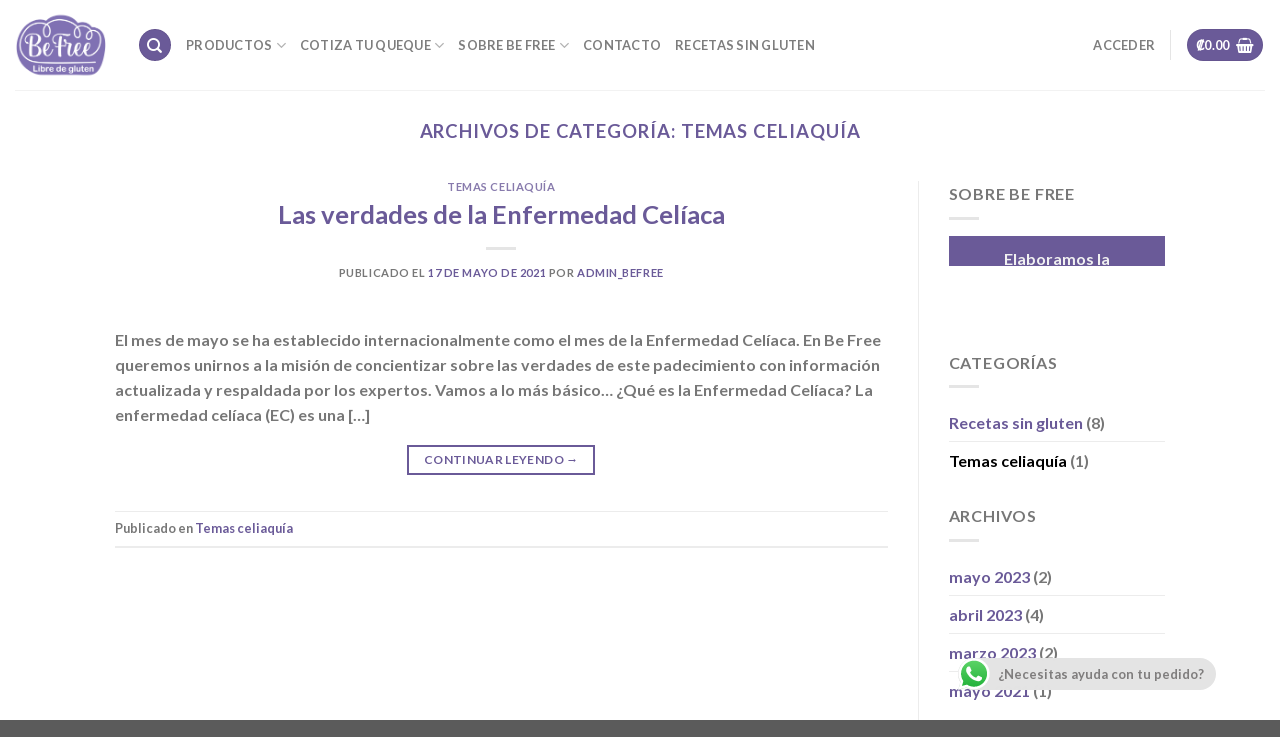

--- FILE ---
content_type: text/css
request_url: https://befreecr.com/wp-content/plugins/yith-woocommerce-points-and-rewards-premium/assets/css/frontend.css
body_size: 3159
content:
/* my account view points page */
.ywpar_myaccount_entry_info {
  display: flex;
  flex-direction: row;
  flex-wrap: nowrap;
}
.ywpar_myaccount_entry_info > div {
  background-color: #f5f5f5;
  border-radius: 10px;
  text-align: center;
  padding: 20px 10px;
  min-width: 250px;
  margin: 0 10px 0 0;
}
.ywpar_myaccount_entry_info span.ywpar_entry_info_title {
  display: block;
}
.ywpar_myaccount_entry_info .ywpar_badge {
  max-width: 40px;
  display: block;
  margin: 0 auto;
}
.ywpar_myaccount_entry_info .ywpar_badge > p {
  text-align: center;
  margin: 0;
}
.ywpar_myaccount_entry_info .ywpar_levels_badges .ywpar_level.ywpar_level {
  display: block;
  text-align: center;
  font-size: 1.5em;
  margin-top: 10px;
}
.ywpar_myaccount_entry_info .ywpar_levels_badges .ywpar_level.ywpar_level img {
  max-width: 50px;
  display: block;
  margin: 0 auto;
}
.ywpar_myaccount_entry_info .points_collected {
  font-size: 30px;
  display: block;
  justify-content: center;
  gap: 10px;
  line-height: 30px;
}
.ywpar_myaccount_entry_info .points_collected img {
  display: block;
  margin: 0 auto;
  width: 35px;
}
.ywpar_myaccount_entry_info span.ywpar_total_collected_title {
  text-transform: uppercase;
  font-size: 0.85em;
  margin-top: 10px;
  display: block;
}
.ywpar_myaccount_entry_info span.ywpar_total_collected_title span {
  padding-left: 5px;
}
.ywpar_myaccount_entry_info span.rank {
  font-size: 30px;
  padding: 30px 0;
  display: block;
}
.ywpar_myaccount_entry_info .points_worth {
  font-size: 0.8em;
  font-weight: 600;
  display: block;
}
.ywpar_myaccount_entry_info span.ywpar_to_redeem_title {
  display: block;
  text-transform: uppercase;
  color: #9f9c9c;
  font-size: 0.85em;
  margin-top: 10px;
  margin-bottom: 5px;
}

.ywpar_points_rewards td {
  font-size: 16px;
}
.ywpar_points_rewards td.ywpar_points_rewards-order,
.ywpar_points_rewards td.ywpar_points_rewards-points,
.ywpar_points_rewards th.ywpar_points_rewards-order {
  text-align: center;
}
.ywpar_points_rewards td.ywpar_points_rewards-points {
  min-width: 150px;
  font-size: 0.8em;
  color: #949494;
}
.ywpar_points_rewards td.ywpar_points_rewards-points > span {
  display: block;
  font-size: 1.3em;
}
.ywpar_points_rewards td.ywpar_points_rewards-points > span.ywpar_minus {
  color: red;
}
.ywpar_points_rewards td.ywpar_points_rewards-points > span.ywpar_plus {
  color: green;
}
.ywpar_points_rewards th.ywpar_points_rewards-action,
.ywpar_points_rewards th.ywpar_points_rewards-date {
  text-align: left;
}

.theme-yith-proteo .ywpar_points_rewards td {
  padding: 25px 15px;
}

ywpar_tabs_content_container {
  position: relative;
}

.ywpar_tabcontent.active {
  position: relative;
}
.ywpar_tabcontent #ywpar_banner {
  padding: 20px 40px 20px 20px;
  border-radius: 5px;
  margin-bottom: 20px;
  position: relative;
}
.ywpar_tabcontent #ywpar_banner a {
  text-decoration: none;
  font-size: 12px;
  display: block;
}
.ywpar_tabcontent #ywpar_banner.with_image {
  padding-left: 90px;
}
.ywpar_tabcontent #ywpar_banner.with_image img.banner_image {
  max-width: 50px;
  position: absolute;
  top: 20px;
  left: 20px;
  margin-right: 20px;
  -webkit-box-shadow: none;
  box-shadow: none;
}
.ywpar_tabcontent #ywpar_banner .banner_header {
  margin-bottom: 20px;
}
.ywpar_tabcontent #ywpar_banner .banner_header h3, .ywpar_tabcontent #ywpar_banner .banner_header h4 {
  margin: 0;
  padding: 0;
  clear: none;
  font-weight: normal;
}
.ywpar_tabcontent #ywpar_banner .banner_header h3 {
  font-size: 18px;
  margin-bottom: 8px;
}
.ywpar_tabcontent #ywpar_banner .banner_header h4 {
  font-size: 14px;
}
.ywpar_tabcontent #ywpar_banner #ywpar_progress_bar, .ywpar_tabcontent #ywpar_banner .pbar_back, .ywpar_tabcontent #ywpar_banner .pbar_fill {
  position: relative;
}
.ywpar_tabcontent #ywpar_banner #ywpar_progress_bar .pbar_back {
  height: 10px;
  border-radius: 5px;
  margin: 50px 0 40px 0px;
}
.ywpar_tabcontent #ywpar_banner #ywpar_progress_bar .step {
  width: 20px;
  height: 20px;
  background-color: white;
  border-radius: 50%;
  position: absolute;
  top: -5px;
}
.ywpar_tabcontent #ywpar_banner #ywpar_progress_bar .step.final_step {
  right: 0;
}
.ywpar_tabcontent #ywpar_banner #ywpar_progress_bar .step .step_label {
  width: 80px;
  margin-left: -150%;
  font-size: 11px;
  top: auto;
  bottom: 25px;
  padding: 5px;
  display: none;
}
.ywpar_tabcontent #ywpar_banner #ywpar_progress_bar .step:hover .step_label {
  display: block;
}
.ywpar_tabcontent #ywpar_banner #ywpar_progress_bar .step .step_points {
  top: 40px;
  width: 80px;
  margin-left: -150%;
  font-size: 11px;
}
.ywpar_tabcontent #ywpar_banner #ywpar_progress_bar .pbar_fill {
  height: 10px;
  border-radius: 5px 0 0 5px;
}

#ywpar_banner #ywpar_progress_bar .step > span {
  position: absolute;
  top: 25px;
  width: 50px;
  text-align: center;
  margin-left: -70%;
  font-size: 14px;
  line-height: 100%;
}

.ywpar_arrow_go {
  width: 10px;
  height: 10px;
  transition: 0.5s;
  float: left;
  box-shadow: -2px 2px 0 black;
  transform: rotate(-135deg);
  position: absolute;
  right: 20px;
  top: calc(50% - 5px);
}

#ywpar_share_points_to_share {
  min-width: 100px;
  max-width: 100px;
  border-radius: 5px;
  font-weight: bolder;
  margin: 0 10px;
  text-align: right;
}

#share_points {
  background-color: #f5f5f5;
  padding: 20px;
  border-radius: 10px;
  padding: 40px;
}
#share_points h3 {
  margin: 0 0 20px 0;
  padding: 0;
}
#share_points .ywpar-share-points-error {
  display: block;
  margin: 0 0 40px 0;
  height: 30px;
}
#share_points .error {
  display: none;
  color: red;
  font-size: 0.8rem;
}
#share_points .error.show {
  display: block;
  margin-bottom: 20px;
}
#share_points .input-error {
  border: 1px solid red;
}
#share_points input#ywpar-share-points__submit {
  margin-left: 20px;
  background: #5B5B5B;
  border-color: #5B5B5B;
}
#share_points .ywpar-share-status {
  font-style: italic;
}
#share_points .ywpar-share-status.used {
  color: #7FA82B;
}
#share_points .ywpar-share-status.not-used {
  color: #d38a0b;
}
#share_points .ywpar-share-status.deleted, #share_points .ywpar-share-status.expired {
  color: #C1000E;
}
#share_points table.shop_table.ywpar_points_rewards.my_account_orders th, #share_points table.shop_table.ywpar_points_rewards.my_account_orders td {
  text-align: left !important;
  padding-left: 0 !important;
  padding-right: 30px;
}
#share_points table.shop_table.ywpar_points_rewards.my_account_orders th {
  font-size: 1rem;
}
#share_points table.shop_table.ywpar_points_rewards.my_account_orders td.ywpar-share-points-code {
  padding-right: 40px !important;
}

/* copy to clipboard field */
[class^=yith-icon-], [class*=" yith-icon-"] {
  font-family: yith-icon !important;
  speak: never;
  font-style: normal;
  font-weight: normal;
  font-variant: normal;
  text-transform: none;
  line-height: 1;
  -webkit-font-smoothing: antialiased;
  -moz-osx-font-smoothing: grayscale;
  width: 1em;
  height: 1em;
  font-size: 20px;
}

#ywpar-copy-to-clipboard-wrapper {
  background: #ffffff;
  border-radius: 8px;
  border: 1px solid #d8d8d8;
  display: flex;
  align-items: center;
  padding: 0 12px;
  max-width: 400px;
  box-sizing: border-box;
}
#ywpar-copy-to-clipboard-wrapper input[type=text].ywpar-copy-to-clipboard__field {
  color: #999;
  cursor: default;
  height: 38px;
  width: 100%;
  background: transparent;
  padding: 0 10px 0 0;
  border: 0 !important;
  border-radius: 0;
  box-shadow: none;
  outline: none;
  font-size: 12px;
}
#ywpar-copy-to-clipboard-wrapper #ywpar-copy-to-clipboard-wrapper {
  background: #f1f1f1;
  border: 1px dashed #cccccc;
}
#ywpar-copy-to-clipboard-wrapper .ywpar-copy-to-clipboard_field-wrap {
  position: relative;
  flex: 1;
}
#ywpar-copy-to-clipboard-wrapper .ywpar-copy-to-clipboard__tip {
  display: none;
  position: absolute;
  background: rgba(30, 30, 30, 0.9);
  color: #ffffff;
  padding: 7px 10px;
  border-radius: 3px;
  right: 8px;
  top: 50%;
  transform: translateY(-50%);
  pointer-events: none;
  font-size: 12px;
  line-height: 1;
}
#ywpar-copy-to-clipboard-wrapper .ywpar-copy-to-clipboard__copy {
  display: flex;
  align-items: center;
  cursor: pointer;
  border-radius: 2px;
  padding: 1px;
  user-select: none;
  line-height: 1;
  transition: all 0.2s ease-in-out;
}
#ywpar-copy-to-clipboard-wrapper .ywpar-copy-to-clipboard__copy__icon {
  margin-right: 4px;
  font-size: 14px;
}
#ywpar-copy-to-clipboard-wrapper .ywpar-copy-to-clipboard__copy__text {
  font-size: 12px;
  font-weight: 600;
}

.getpoints_banner.enable_review_exp a:hover {
  text-decoration: none;
  box-shadow: none;
}
.getpoints_banner.enable_review_exp .product * {
  display: inline-block;
  vertical-align: middle;
}
.getpoints_banner.enable_review_exp .product {
  box-sizing: border-box;
  padding: 10px 0;
  position: relative;
}
.getpoints_banner.enable_review_exp .product img {
  max-width: 90px;
  margin-right: 10px;
  box-shadow: none;
}
.getpoints_banner.enable_review_exp .product p {
  padding: 0;
  margin: 0;
}
.getpoints_banner.enable_review_exp .product span {
  display: block;
}
.getpoints_banner.enable_review_exp .product span.title {
  font-weight: bolder;
}
.getpoints_banner.enable_review_exp .product span.date {
  font-size: 80%;
}

@media (max-width: 991px) {
  .ywpar_myaccount_entry_info {
    display: grid;
    grid-template-columns: 1fr 1fr;
    gap: 15px;
  }
  .ywpar_myaccount_entry_info > div {
    margin: 0;
  }
  input#ywpar-share-points__submit {
    margin-top: 10px;
  }
}
@media (max-width: 768px) {
  .ywpar_myaccount_entry_info {
    display: block;
  }
  .ywpar_myaccount_entry_info > div {
    margin: 10px 0;
  }
  table.shop_table_responsive tbody tr td[data-title]::before {
    padding-right: 10px;
  }
  .ywpar_points_rewards td.ywpar_points_rewards-points {
    width: 100%;
  }
  .ywpar_points_rewards td.ywpar_points_rewards-points::before {
    color: initial;
    font-size: initial;
  }
  .ywpar_points_rewards td.ywpar_points_rewards-points span.ywpar_plus {
    display: inline-block !important;
    margin-right: 10px;
  }
}
input#ywpar-points-max {
  text-align: center;
  max-width: 80px;
  min-width: 30px;
  padding: 0 5px;
}

.ywpar_apply_discounts_container {
  display: none;
  margin-top: 20px;
}

.ywpar-button-message {
  cursor: pointer;
}

#yith-par-message-cart {
  display: flex;
  align-items: center;
  gap: 5px;
}
#yith-par-message-cart img {
  padding-right: 10px;
  box-sizing: content-box;
}

div#yith-par-message-checkout_threshold p {
  margin: 5px 0;
}
div#yith-par-message-checkout_threshold h4 {
  margin: 0 0 15px 0;
}

.ywpar_apply_discounts {
  display: flex;
  align-items: center;
}
.ywpar_apply_discounts .form-row.form-row-first {
  padding: 0;
}
.ywpar_apply_discounts .form-row.form-row-last,
.ywpar_apply_discounts .form-row.form-row-first {
  width: auto;
  margin-bottom: 0;
}
.ywpar_apply_discounts .button {
  margin-bottom: 0;
}

.ywpar_min_reedem_value_error {
  color: red;
}

.default-layout .ywpar_apply_discounts {
  display: inline-block;
}

.theme-yith-proteo div#yith-par-message-checkout_threshold h4 {
  color: var(--proteo-general_link_color, #448a85);
}
.theme-yith-proteo #yith_birthday_field.form-row {
  padding: 0 !important;
}

@media (max-width: 768px) {
  #yith-par-message-cart {
    display: block;
  }
}
/* YWPAR TABS */
#ywpar_tabs {
  margin: 20px 0;
}
#ywpar_tabs ul {
  list-style: none;
  padding: 0;
  margin: 0;
}
#ywpar_tabs .ywpar_tabcontent {
  display: none;
}

.ywpar_best_users .ywpar_tabcontent,
.widget_ywpar_customers_points .ywpar_tabcontent {
  position: relative;
}

.ywpar_tabs_header {
  margin-bottom: 30px;
}
.ywpar_tabs_header ul {
  border-bottom: 1px inset lightgray;
  box-sizing: border-box;
}
.ywpar_tabs_header ul li {
  display: inline-block;
  padding: 10px 20px;
  cursor: pointer;
  color: #939393;
}
.ywpar_tabs_header ul li.active {
  font-weight: bold;
  color: #333;
  border-bottom: 2px outset #333;
}

.ywpar_best_users_tab ul li {
  display: flex;
  margin-bottom: 40px;
}
.ywpar_best_users_tab ul li img {
  width: 60px;
  height: fit-content;
  height: intrinsic;
  border-radius: 7px;
}
.ywpar_best_users_tab ul li > div {
  display: inline-block;
  vertical-align: middle;
  margin-left: 10px;
}
.ywpar_best_users_tab ul li > div p {
  padding: 0;
  margin: 0;
}
.ywpar_best_users_tab .user_info p {
  padding-left: 10px;
  margin-bottom: 5px;
}

.ywpar_best_users .user_points {
  display: flex;
  font-size: 80%;
  font-weight: bold;
  gap: 5px;
  align-items: center;
}
.ywpar_best_users .user_points .level {
  align-items: center;
  display: flex;
}
.ywpar_best_users .user_points img {
  max-width: 30px;
  margin-right: 10px;
}
.ywpar_best_users .user_points > span {
  vertical-align: middle;
}
.ywpar_best_users .user_points .points {
  color: #939393;
}
.ywpar_best_users .user_points .points:before {
  display: inline-block;
  content: "";
  background: transparent url("../images/points.svg") no-repeat left center;
  background-size: cover;
  height: 16px;
  width: 16px;
  vertical-align: middle;
  margin: -3px 4px 0 4px;
}
.ywpar_best_users .user_name {
  font-weight: bold;
  font-size: 0.9em;
}

.ywpar_best_users.boxed .ywpar_best_users_tab li {
  -webkit-box-shadow: 0px 0px 8px 1px rgba(0, 0, 0, 0.09);
  -moz-box-shadow: 0px 0px 8px 1px rgba(0, 0, 0, 0.09);
  box-shadow: 0px 0px 8px 1px rgba(0, 0, 0, 0.09);
  padding: 20px;
  margin: 20px 0;
  position: relative;
  border-radius: 10px;
}
.ywpar_best_users.boxed .ywpar_best_users_tab li > img {
  position: absolute;
}
.ywpar_best_users.boxed .ywpar_best_users_tab .user_points {
  display: block;
}
.ywpar_best_users.boxed .ywpar_best_users_tab .user_points {
  margin-left: 0;
  justify-content: space-between;
}
.ywpar_best_users.boxed .ywpar_best_users_tab .user_points .level {
  float: left;
}
.ywpar_best_users.boxed .ywpar_best_users_tab .user_points .points {
  float: right;
  margin-right: 20px;
}
.ywpar_best_users.boxed .ywpar_best_users_tab .user_info {
  width: 100%;
  padding-left: 70px;
  min-height: 60px;
}
.ywpar_best_users.boxed .ywpar_best_users_tab .user_info p {
  padding-left: 0;
}

#ywpar_tabs.ywpar_best_users.no_tabs .ywpar_tabcontent {
  display: block;
}

.product .yith-par-message.yith-par-message-loop {
  margin-bottom: 15px;
  margin-top: 5px;
}

.products .yith-par-message {
  border: 1px solid;
  border-radius: 5px;
  display: inline-block;
  margin: 10px 0 30px 0;
  padding: 7px 15px;
  width: auto;
}

.products .product .yith-par-message {
  margin-top: 0;
  border-radius: 10px;
  padding: 7px 15px !important;
}

.type-product.product .yith-par-message.yith-par-message-loop {
  margin-bottom: 15px;
  margin-top: 5px;
}

.type-product.product .yith-par-message-variation,
.type-product.product .yith-par-message {
  display: inline-block;
  margin: 10px 0 30px 0;
  padding: 10px 25px;
  width: auto;
  margin-bottom: 20px;
  border-radius: 10px;
  font-size: 13px;
}
.type-product.product .yith-par-message-variation img,
.type-product.product .yith-par-message img {
  margin-right: 10px !important;
  display: block;
  float: left;
  width: 16px;
}
.type-product.product .yith-par-message-variation.yith-par-message-product,
.type-product.product .yith-par-message.yith-par-message-product {
  margin-bottom: 40px;
}
.type-product.product .yith-par-message-variation .yith-par-message-inner-content,
.type-product.product .yith-par-message .yith-par-message-inner-content {
  width: auto;
  display: flex;
  align-items: center;
  justify-content: center;
}
.type-product.product .yith-par-message-variation .yith-par-message-inner-content strong,
.type-product.product .yith-par-message .yith-par-message-inner-content strong {
  margin: 0 5px;
}
.type-product.product .yith-par-message-variation .yith-par-message-inner-content svg,
.type-product.product .yith-par-message .yith-par-message-inner-content svg {
  height: 35px;
  margin-left: -5px;
}
.type-product.product .yith-par-message-variation .yith-par-message-inner-content svg path,
.type-product.product .yith-par-message .yith-par-message-inner-content svg path {
  fill: #a8a8a8;
}

.yith-par-message.hide {
  display: none !important;
}

.yith-par-message-variation.hide {
  display: none !important;
}

div#yith-par-message-reward-cart strong {
  margin: 0 2px;
}

#ywpar_referral_link_sc {
  max-width: 350px;
  background-color: #f2f2f2;
  padding: 20px;
  border-radius: 5px;
}
#ywpar_referral_link_sc span {
  display: block;
  font-weight: bold;
  text-align: center;
}
#ywpar_referral_link_sc p {
  text-transform: uppercase;
  margin: 0;
  font-size: 15px;
  text-align: center;
}
#ywpar_referral_link_sc #ywpar-copy-to-clipboard-wrapper {
  margin-top: 10px;
}

/*# sourceMappingURL=frontend.css.map */


--- FILE ---
content_type: text/javascript
request_url: https://befreecr.com/wp-content/plugins/yith-woocommerce-points-and-rewards-premium/assets/js/dtsel.min.js
body_size: 4482
content:
!function(){"use strict";var e=["DAYS","MONTHS","YEARS"];function t(t,n){n=n||{};var i={defaultView:e[0],dateFormat:"yyyy-mm-dd",timeFormat:"HH:MM:SS",showDate:!0,showTime:!1,paddingX:5,paddingY:5,direction:"TOP",localization:{weekdays:["Sun","Mon","Tue","Wed","Thu","Fri","Sat"],months:["January","February","March","April","May","June","July","August","September","October","November","December"],months_short:["Jan","Feb","Mar","Apr","May","Jun","Jul","Aug","Sep","Oct","Nov","December"]}};if(!t)throw TypeError("input element or selector required for contructor");if(Object.getPrototypeOf(t)===String.prototype){var r=document.querySelectorAll(t);if(!r[0])throw Error('"'+t+'" not found.');t=r[0]}this.config=jQuery.extend(!0,i,n),this.dateFormat=this.config.dateFormat,this.timeFormat=this.config.timeFormat,this.dateFormatRegEx=new RegExp("yyyy|yy|mm|dd","gi"),this.timeFormatRegEx=new RegExp("hh|mm|ss|a","gi"),this.inputElem=t,this.dtbox=null,this.localization=this.config.localization,this.setup()}function n(e,t){var n=this,i={},r={};function o(e,t){return{get:function(){var n=r[e];return void 0===n?t:n},set:function(t){var o=n.state,s=i[e]||[];r[e]=t;for(var a=0;a<s.length;a++)s[a].bind(n)(r,o)}}}this.weekdays=t.localization.weekdays,this.months=t.localization.months,this.months_short=t.localization.months_short,Object.defineProperties(this,{visible:o("visible",!1),bodyType:o("bodyType",t.config.defaultView),value:o("value"),year:o("year",0),month:o("month",0),day:o("day",0),hours:o("hours",0),minutes:o("minutes",0),seconds:o("seconds",0),cancelBlur:o("cancelBlur",0),addHandler:{value:function(e,t){if(!e||!t)return!1;i[e]||(i[e]=[]),i[e].push(t)}},month_long:{get:function(){return n.months[n.month]}},month_short:{get:function(){return n.months_short[n.month]}},state:{get:function(){return Object.assign({},r)}},time:{get:function(){return 60*n.hours*60*1e3+60*n.minutes*1e3+1e3*n.seconds}}}),this.el={},this.settings=t,this.elem=e,this.setup()}function i(e){var t=e.getBoundingClientRect(),n=void 0!==window.pageXOffset?window.pageXOffset:(document.documentElement||document.body.parentNode||document.body).scrollLeft,i=void 0!==window.pageYOffset?window.pageYOffset:(document.documentElement||document.body.parentNode||document.body).scrollTop;return{left:t.left+n,top:t.top+i}}function r(e){for(;e.children.length;)e.removeChild(e.children[0])}function o(e,t){try{return t.appendChild(e),e}catch(e){console.trace(e)}}function s(){this._funcs={}}function a(e,t,n,i){var r,o,a={canSkip:new s,updateValue:new s},l=(r=Object.keys(n),o=t,r.sort((function(e,t){var n=o.indexOf(e),i=o.indexOf(t),r=0;return n<i?r=-1:i<n?r=1:e.length>t.length?r=-1:t.length>e.length&&(r=1),r}))),d=function(e,t){for(var n=[],i=0,r=0;r<e.length;r++){var o=e[r];t.slice(i).indexOf(o)>-1&&(i+=o.length,n.push(o))}return n}(l,t),h=0;i&&i(a);for(var u=0;u<l.length;u++){var c=l[u],p=t.indexOf(c),f=h,m=null,y=!1,v=a.canSkip.get(c);h=h||p;for(var g=0;g<v.length;g++)if(v[g](n)){y=!0;break}if(p>-1&&!y){var b=null,w=h+c.length,T=-1,x=u+1;for(f+=c.length;-1==T&&x<l.length;){var S=l[x];x+=1,-1!==d.indexOf(S)&&(T=S?t.indexOf(S):-1)}if(T>-1&&(b=t.slice(w,T))){var O=e.slice(h).indexOf(b);O&&O>-1&&(f=(w=O+h)+b.length)}m=parseInt(e.slice(h,w));v=a.updateValue.get(c);for(var E=0;E<v.length;E++)m=v[E](m,n,h,w)}n[c]={index:h,value:m},h=f}return n}function l(e,t){var n={yyyy:null,yy:null,mm:null,dd:null},i=(t.dateFormat||"").toLowerCase();if(!i)throw new TypeError("dateFormat not found ("+t.dateFormat+")");var r=(n=a(e,i,n,(function(e){e.canSkip.add("yy",(function(e){return e.yyyy.value})),e.updateValue.add("yy",(function(e){return 100*Math.floor((new Date).getFullYear()/100)+e}))}))).yyyy.value||n.yy.value,o=n.mm.value-1,s=n.dd.value;return new Date(r,o,s)}function d(e,t){var n=(t.timeFormat||"").toLowerCase();if(!n)throw new TypeError("timeFormat not found ("+t.timeFormat+")");var i,r=(i=a(e,n,i={hh:null,mm:null,ss:null,a:null},(function(t){t.updateValue.add("a",(function(t,n,i,r){return e.slice(i,i+2)}))}))).hh.value,o=i.mm.value,s=i.ss.value,l=i.a.value,d=l?l.toLowerCase():l;return l&&["am","pm"].indexOf(d)>-1&&("am"==d&&12==r?r=0:"pm"==d&&(r+=12)),60*r*60*1e3+60*o*1e3+1e3*s}function h(e,t){var n=t.dateFormat.toLowerCase(),i=e.getDate(),r=e.getMonth()+1,o=e.getFullYear(),s=o%100,a={dd:i<10?"0"+i:i,mm:r<10?"0"+r:r,yyyy:o,yy:s<10?"0"+s:s};return n.replace(t.dateFormatRegEx,(function(e){return a[e]}))}function u(e,t){var n=t.timeFormat,i=n.toLowerCase(),r=e.getHours(),o=e.getMinutes(),s=e.getSeconds(),a=null,l=null;i.indexOf("a")>-1&&(a=r>=12?"pm":"am",a=n.indexOf("A")>-1?a.toUpperCase():a,l=0==r?"12":r>12?r%12:r);var d={hh:a?l:r<10?"0"+r:r,mm:o<10?"0"+o:o,ss:s<10?"0"+s:s,a:a};return i.replace(t.timeFormatRegEx,(function(e){return d[e]}))}function c(e,t){return!(!e||!t)&&(e.getFullYear()==t.getFullYear()&&e.getMonth()==t.getMonth()&&e.getDate()==t.getDate())}function p(e,t,n){n=n||0;var i=""+(parseInt(e)||n),r=Math.max(t,i.length)-i.length;return(""+n).repeat(r)+i}t.prototype.setup=function(){var e=this.inputElemHandler.bind(this);this.inputElem.addEventListener("focus",e,!1),this.inputElem.addEventListener("blur",e,!1)},t.prototype.inputElemHandler=function(e){if("focus"==e.type)this.dtbox||(this.dtbox=new n(e.target,this)),this.dtbox.visible=!0;else if("blur"==e.type&&this.dtbox&&this.dtbox.visible){var t=this;setTimeout((function(){t.dtbox.cancelBlur>0?t.dtbox.cancelBlur-=1:(t.dtbox.visible=!1,t.inputElem.blur())}),100)}},n.prototype.setup=function(){Object.defineProperties(this.el,{wrapper:{value:null,configurable:!0},header:{value:null,configurable:!0},body:{value:null,configurable:!0},footer:{value:null,configurable:!0}}),this.setupWrapper(),this.settings.config.showDate&&(this.setupHeader(),this.setupBody()),this.settings.config.showTime&&this.setupFooter();var e=this;this.addHandler("visible",(function(t,n){if(t.visible&&!n.visible){document.body.appendChild(this.el.wrapper);var i=e.elem.value.split(/\s*,\s*/),r=void 0,o=0;e.settings.config.showDate&&(r=l(i[0],e.settings)),e.settings.config.showTime&&(o=(o=d(i[i.length-1],e.settings))||0),r&&r.getTime()||(r=new Date,r=new Date(r.getFullYear(),r.getMonth(),r.getDate()));var s=new Date(r.getTime()+o);e.value=s,e.year=s.getFullYear(),e.month=s.getMonth(),e.day=s.getDate(),e.hours=s.getHours(),e.minutes=s.getMinutes(),e.seconds=s.getSeconds(),e.settings.config.showDate&&(e.setHeaderContent(),e.setBodyContent()),e.settings.config.showTime&&e.setFooterContent()}else!t.visible&&n.visible&&document.body.removeChild(this.el.wrapper)}))},n.prototype.setupWrapper=function(){if(!this.el.wrapper){var e=document.createElement("div");e.classList.add("date-selector-wrapper"),Object.defineProperty(this.el,"wrapper",{value:e})}var t=this,n=document.getElementsByTagName("html")[0];function r(e){var r=i(t.elem),o=t.settings.config,s=o.paddingY||5,a=o.paddingX||5,l=r.top+t.elem.offsetHeight+s,d=r.left+a,h=n.clientHeight-r.top+s;t.el.wrapper.style.left=`${d}px`,r.top>300&&"BOTTOM"!=o.direction?(t.el.wrapper.style.bottom=`${h}px`,t.el.wrapper.style.top=""):(t.el.wrapper.style.top=`${l}px`,t.el.wrapper.style.bottom="")}function o(e){t.cancelBlur+=1,setTimeout((function(){t.elem.focus()}),50)}r(),this.setPosition=r,this.el.wrapper.addEventListener("mousedown",o,!1),this.el.wrapper.addEventListener("touchstart",o,!1),window.addEventListener("resize",this.setPosition)},n.prototype.setupHeader=function(){if(!this.el.header){var e=document.createElement("div"),t=["cal-nav-prev","cal-nav-current","cal-nav-next"];e.classList.add("cal-header");for(var n=0;n<3;n++){var i=document.createElement("div");i.classList.add("cal-nav",t[n]),i.onclick=this.onHeaderChange.bind(this),e.appendChild(i)}e.children[0].innerHTML="&lt;",e.children[2].innerHTML="&gt;",Object.defineProperty(this.el,"header",{value:e}),o(e,this.el.wrapper)}this.setHeaderContent()},n.prototype.setHeaderContent=function(){var e=this.year;if("DAYS"==this.bodyType)e=this.month_long+" "+e;else if("YEARS"==this.bodyType){var t=this.year+10-this.year%10;e=t-10+"-"+(t-1)}this.el.header.children[1].innerText=e},n.prototype.setupBody=function(){if(!this.el.body){var e=document.createElement("div");e.classList.add("cal-body"),Object.defineProperty(this.el,"body",{value:e}),o(e,this.el.wrapper)}var t=null;function n(e,t,n,i,r){var o=document.createElement("div");o.classList.add(n);for(var s=1;s<e+1;s++){var a=document.createElement("div");a.classList.add("cal-row","cal-row-"+s),1==s&&i&&a.classList.add(i);for(var l=1;l<t+1;l++){var d=document.createElement("div");d.classList.add("cal-cell","cal-col-"+l),d.onclick=r,a.appendChild(d)}o.appendChild(a)}return o}if("DAYS"===this.bodyType){if(!(t=this.el.body.calDays)){t=n(7,7,"cal-days","cal-day-names",this.onDateSelected.bind(this));for(var i=0;i<7;i++){var s=t.children[0].children[i];s.innerText=this.weekdays[i],s.onclick=null}this.el.body.calDays=t}}else if("MONTHS"===this.bodyType){if(!(t=this.el.body.calMonths)){t=n(3,4,"cal-months",null,this.onMonthSelected.bind(this));for(i=0;i<3;i++)for(var a=0;a<4;a++){var l=this.months_short[4*i+a];t.children[i].children[a].innerText=l}this.el.body.calMonths=t}}else"YEARS"===this.bodyType&&((t=this.el.body.calYears)||(t=n(3,4,"cal-years",null,this.onYearSelected.bind(this)),this.el.body.calYears=t));r(this.el.body),o(t,this.el.body),this.setBodyContent()},n.prototype.setBodyContent=function(){var e=this.el.body.children[0],t=["cal-cell-prev","cal-cell-next","cal-value"];if("DAYS"===this.bodyType){var n=864e5,i=new Date(this.year,this.month,1),r=new Date(i.getTime()-n*i.getDay());e.children[6].style.display="";for(var o=1;o<7;o++)for(var s=0;s<7;s++){var a=e.children[o].children[s],l=r.getMonth(),d=r.getDate();if(a.innerText=d,a.classList.remove(t[0],t[1],t[2]),l!=this.month){if(6==o&&0==s){e.children[6].style.display="none";break}a.classList.add(l<this.month?t[0]:t[1])}else c(r,this.value)&&a.classList.add(t[2]);r=new Date(r.getTime()+n)}}else if("YEARS"===this.bodyType){var h=this.year-this.year%10-1;for(o=0;o<3;o++)for(s=0;s<4;s++)e.children[o].children[s].innerText=h,h+=1;e.children[0].children[0].classList.add(t[0]),e.children[2].children[3].classList.add(t[1])}},n.prototype.onTimeChange=function(e){if(e.stopPropagation(),"mousedown"!=e.type){var t=e.target;if(this[t.name]=parseInt(t.value)||0,this.setupFooter(),"change"==e.type){var n=this;setTimeout((function(){n.elem.focus()}),50)}this.setInputValue()}else this.cancelBlur+=1},n.prototype.setupFooter=function(){if(!this.el.footer){var e=document.createElement("div"),t=this.onTimeChange.bind(this),n=this;function i(t,i,r,o){var s=document.createElement("div");s.classList.add("cal-time");var a=s.appendChild(document.createElement("div"));a.classList.add("cal-time-label"),a.innerText=t;var l=s.appendChild(document.createElement("div"));l.classList.add("cal-time-value"),l.innerText="00";var d=s.appendChild(document.createElement("div")),h=d.appendChild(document.createElement("input"));Object.assign(h,{step:1,min:0,max:r,name:i,type:"range"}),Object.defineProperty(e,i,{value:h}),d.classList.add("cal-time-slider"),h.onchange=o,h.oninput=o,h.onmousedown=o,n[i]=n[i]||parseInt(h.value)||0,e.appendChild(s)}i("HH:","hours",23,t),i("MM:","minutes",59,t),i("SS:","seconds",59,t),e.classList.add("cal-footer"),Object.defineProperty(this.el,"footer",{value:e}),o(e,this.el.wrapper)}this.setFooterContent()},n.prototype.setFooterContent=function(){if(this.el.footer){var e=this.el.footer;e.hours.value=this.hours,e.children[0].children[1].innerText=p(this.hours,2),e.minutes.value=this.minutes,e.children[1].children[1].innerText=p(this.minutes,2),e.seconds.value=this.seconds,e.children[2].children[1].innerText=p(this.seconds,2)}},n.prototype.setInputValue=function(){var e=new Date(this.year,this.month,this.day),t=[];if(this.settings.config.showDate&&t.push(h(e,this.settings)),this.settings.config.showTime){var n=new Date(e.getTime()+this.time);t.push(u(n,this.settings))}this.elem.value=t.join(", ")},n.prototype.onDateSelected=function(e){var t=e.target.parentNode,n=parseInt(e.target.innerText);t.nextSibling&&t.nextSibling.nextSibling||!(n<8)?t.previousSibling&&t.previousSibling.previousSibling||!(n>7)||(this.month-=1):this.month+=1,this.day=parseInt(e.target.innerText),this.value=new Date(this.year,this.month,this.day),this.setInputValue(),this.setHeaderContent(),this.setBodyContent()},n.prototype.onMonthSelected=function(e){var t=0,n=2,i=e.target;i.parentNode.nextSibling&&(n=i.parentNode.previousSibling?1:0),i.previousSibling&&(t=3,i.nextSibling&&(t=i.previousSibling.previousSibling?2:1)),this.month=4*n+t,this.bodyType="DAYS",this.setHeaderContent(),this.setupBody()},n.prototype.onYearSelected=function(e){this.year=parseInt(e.target.innerText),this.bodyType="MONTHS",this.setHeaderContent(),this.setupBody()},n.prototype.onHeaderChange=function(t){var n=t.target;if(n.previousSibling&&n.nextSibling){var i=e.indexOf(this.bodyType);if(i<0||!e[i+1])return;this.bodyType=e[i+1],this.setupBody()}else{var r=n.previousSibling?1:-1;switch(this.bodyType){case"DAYS":this.month+=1*r;break;case"MONTHS":this.year+=1*r;break;case"YEARS":this.year+=10*r}(this.month>11||this.month<0)&&(this.year+=Math.floor(this.month/11),this.month=this.month>11?0:11)}this.setHeaderContent(),this.setBodyContent()},s.prototype.add=function(e,t){this._funcs[e]||(this._funcs[e]=[]),this._funcs[e].push(t)},s.prototype.get=function(e){return this._funcs[e]?this._funcs[e]:[]},window.dtsel=Object.create({},{DTS:{value:t},DTObj:{value:n},fn:{value:Object.defineProperties({},{empty:{value:r},appendAfter:{value:function(e,t){t.parentNode.insertBefore(e,t.nextSibling)}},getOffset:{value:i},parseDate:{value:l},renderDate:{value:h},parseTime:{value:d},renderTime:{value:u},setDefaults:{value:function e(t,n){for(var i=Object.keys(n),r=0;r<i.length;r++){var o=i[r];Array.isArray(o)?e(t[o],n[o]):Object.prototype.hasOwnProperty.call(t,o)||(t[o]=n[o])}return t}}})}})}();